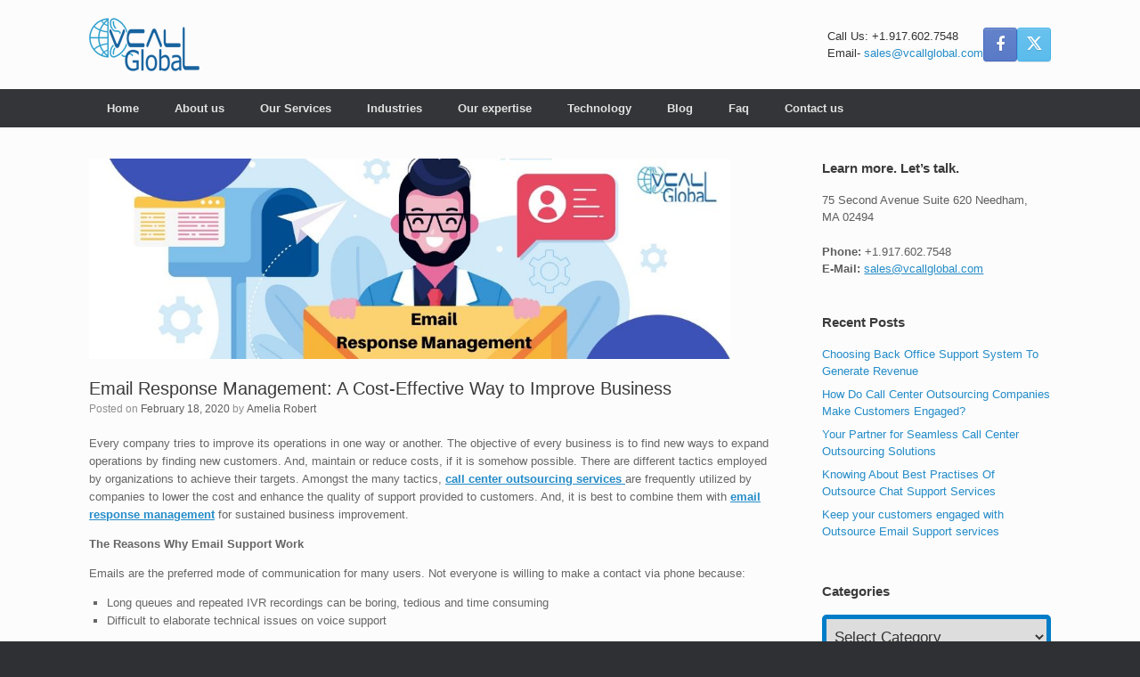

--- FILE ---
content_type: text/html; charset=UTF-8
request_url: https://www.vcallglobal.com/blog/2020/02/email-response-management-a-cost-effective-way-to-improve-business/
body_size: 16330
content:
<!DOCTYPE html>
<html lang="en-US">
<head>
	<meta charset="UTF-8" />
	<meta http-equiv="X-UA-Compatible" content="IE=10" />
	<link rel="profile" href="http://gmpg.org/xfn/11" />
	<link rel="pingback" href="https://www.vcallglobal.com/blog/xmlrpc.php" />
	<meta name='robots' content='index, follow, max-image-preview:large, max-snippet:-1, max-video-preview:-1' />

	<!-- This site is optimized with the Yoast SEO plugin v26.7 - https://yoast.com/wordpress/plugins/seo/ -->
	<title>Email response management | outsourcing Call center services usa</title>
	<meta name="description" content="An email response management system comes with auto responder capabilities that immediately send the response to customers’ queries." />
	<link rel="canonical" href="https://www.vcallglobal.com/blog/2020/02/email-response-management-a-cost-effective-way-to-improve-business/" />
	<meta property="og:locale" content="en_US" />
	<meta property="og:type" content="article" />
	<meta property="og:title" content="Email response management | outsourcing Call center services usa" />
	<meta property="og:description" content="An email response management system comes with auto responder capabilities that immediately send the response to customers’ queries." />
	<meta property="og:url" content="https://www.vcallglobal.com/blog/2020/02/email-response-management-a-cost-effective-way-to-improve-business/" />
	<meta property="article:published_time" content="2020-02-18T14:33:27+00:00" />
	<meta property="article:modified_time" content="2021-02-26T11:49:32+00:00" />
	<meta property="og:image" content="https://www.vcallglobal.com/blog/wp-content/uploads/2014/05/logo.png" />
	<meta property="og:image:width" content="124" />
	<meta property="og:image:height" content="60" />
	<meta property="og:image:type" content="image/png" />
	<meta name="author" content="Amelia Robert" />
	<meta name="twitter:card" content="summary_large_image" />
	<meta name="twitter:title" content="Email response management | outsourcing Call center services usa" />
	<meta name="twitter:description" content="An email response management system comes with auto responder capabilities that immediately send the response to customers’ queries." />
	<meta name="twitter:image" content="https://www.vcallglobal.com/blog/wp-content/uploads/2014/05/logo.png" />
	<meta name="twitter:label1" content="Written by" />
	<meta name="twitter:data1" content="Amelia Robert" />
	<meta name="twitter:label2" content="Est. reading time" />
	<meta name="twitter:data2" content="3 minutes" />
	<script type="application/ld+json" class="yoast-schema-graph">{"@context":"https://schema.org","@graph":[{"@type":"Article","@id":"https://www.vcallglobal.com/blog/2020/02/email-response-management-a-cost-effective-way-to-improve-business/#article","isPartOf":{"@id":"https://www.vcallglobal.com/blog/2020/02/email-response-management-a-cost-effective-way-to-improve-business/"},"author":{"name":"Amelia Robert","@id":"https://www.vcallglobal.com/blog/#/schema/person/115e401e75189ba325b94245184f385e"},"headline":"Email Response Management: A Cost-Effective Way to Improve Business","datePublished":"2020-02-18T14:33:27+00:00","dateModified":"2021-02-26T11:49:32+00:00","mainEntityOfPage":{"@id":"https://www.vcallglobal.com/blog/2020/02/email-response-management-a-cost-effective-way-to-improve-business/"},"wordCount":567,"publisher":{"@id":"https://www.vcallglobal.com/blog/#organization"},"image":{"@id":"https://www.vcallglobal.com/blog/2020/02/email-response-management-a-cost-effective-way-to-improve-business/#primaryimage"},"thumbnailUrl":"https://www.vcallglobal.com/blog/wp-content/uploads/2020/02/Email-response-management.jpg","keywords":["Call Center Outsourcing Services","email response management"],"articleSection":["Email Support"],"inLanguage":"en-US"},{"@type":"WebPage","@id":"https://www.vcallglobal.com/blog/2020/02/email-response-management-a-cost-effective-way-to-improve-business/","url":"https://www.vcallglobal.com/blog/2020/02/email-response-management-a-cost-effective-way-to-improve-business/","name":"Email response management | outsourcing Call center services usa","isPartOf":{"@id":"https://www.vcallglobal.com/blog/#website"},"primaryImageOfPage":{"@id":"https://www.vcallglobal.com/blog/2020/02/email-response-management-a-cost-effective-way-to-improve-business/#primaryimage"},"image":{"@id":"https://www.vcallglobal.com/blog/2020/02/email-response-management-a-cost-effective-way-to-improve-business/#primaryimage"},"thumbnailUrl":"https://www.vcallglobal.com/blog/wp-content/uploads/2020/02/Email-response-management.jpg","datePublished":"2020-02-18T14:33:27+00:00","dateModified":"2021-02-26T11:49:32+00:00","description":"An email response management system comes with auto responder capabilities that immediately send the response to customers’ queries.","breadcrumb":{"@id":"https://www.vcallglobal.com/blog/2020/02/email-response-management-a-cost-effective-way-to-improve-business/#breadcrumb"},"inLanguage":"en-US","potentialAction":[{"@type":"ReadAction","target":["https://www.vcallglobal.com/blog/2020/02/email-response-management-a-cost-effective-way-to-improve-business/"]}]},{"@type":"ImageObject","inLanguage":"en-US","@id":"https://www.vcallglobal.com/blog/2020/02/email-response-management-a-cost-effective-way-to-improve-business/#primaryimage","url":"https://www.vcallglobal.com/blog/wp-content/uploads/2020/02/Email-response-management.jpg","contentUrl":"https://www.vcallglobal.com/blog/wp-content/uploads/2020/02/Email-response-management.jpg","width":960,"height":300,"caption":"Email response management"},{"@type":"BreadcrumbList","@id":"https://www.vcallglobal.com/blog/2020/02/email-response-management-a-cost-effective-way-to-improve-business/#breadcrumb","itemListElement":[{"@type":"ListItem","position":1,"name":"Home","item":"https://www.vcallglobal.com/blog/"},{"@type":"ListItem","position":2,"name":"Email Response Management: A Cost-Effective Way to Improve Business"}]},{"@type":"WebSite","@id":"https://www.vcallglobal.com/blog/#website","url":"https://www.vcallglobal.com/blog/","name":"","description":"vcallglobal blog","publisher":{"@id":"https://www.vcallglobal.com/blog/#organization"},"potentialAction":[{"@type":"SearchAction","target":{"@type":"EntryPoint","urlTemplate":"https://www.vcallglobal.com/blog/?s={search_term_string}"},"query-input":{"@type":"PropertyValueSpecification","valueRequired":true,"valueName":"search_term_string"}}],"inLanguage":"en-US"},{"@type":"Organization","@id":"https://www.vcallglobal.com/blog/#organization","name":"Vcall Global","url":"https://www.vcallglobal.com/blog/","logo":{"@type":"ImageObject","inLanguage":"en-US","@id":"https://www.vcallglobal.com/blog/#/schema/logo/image/","url":"https://www.vcallglobal.com/blog/wp-content/uploads/2014/05/logo.png","contentUrl":"https://www.vcallglobal.com/blog/wp-content/uploads/2014/05/logo.png","width":124,"height":60,"caption":"Vcall Global"},"image":{"@id":"https://www.vcallglobal.com/blog/#/schema/logo/image/"}},{"@type":"Person","@id":"https://www.vcallglobal.com/blog/#/schema/person/115e401e75189ba325b94245184f385e","name":"Amelia Robert","image":{"@type":"ImageObject","inLanguage":"en-US","@id":"https://www.vcallglobal.com/blog/#/schema/person/image/","url":"https://secure.gravatar.com/avatar/5c4b5fba2a2f38b14f4c6ea026878d8b5ca88b1e453bc129b654d6283028b618?s=96&d=mm&r=g","contentUrl":"https://secure.gravatar.com/avatar/5c4b5fba2a2f38b14f4c6ea026878d8b5ca88b1e453bc129b654d6283028b618?s=96&d=mm&r=g","caption":"Amelia Robert"},"description":"Amelia Robert is a customer service manager associated with Vcall Global. The organization she works for offers variety of services including call center solutions, telecom billing solutions, software development services and IVR services. Her association with the contact center industry began five years back when she started working as an agent with a customer service company. Her writings bring out the insight that she has been able to develop because of her experience and understanding.","url":"https://www.vcallglobal.com/blog/author/admin/"}]}</script>
	<!-- / Yoast SEO plugin. -->


<link rel="alternate" type="application/rss+xml" title=" &raquo; Feed" href="https://www.vcallglobal.com/blog/feed/" />
<link rel="alternate" type="application/rss+xml" title=" &raquo; Comments Feed" href="https://www.vcallglobal.com/blog/comments/feed/" />
<link rel="alternate" type="application/rss+xml" title=" &raquo; Email Response Management: A Cost-Effective Way to Improve Business Comments Feed" href="https://www.vcallglobal.com/blog/2020/02/email-response-management-a-cost-effective-way-to-improve-business/feed/" />
<link rel="alternate" title="oEmbed (JSON)" type="application/json+oembed" href="https://www.vcallglobal.com/blog/wp-json/oembed/1.0/embed?url=https%3A%2F%2Fwww.vcallglobal.com%2Fblog%2F2020%2F02%2Femail-response-management-a-cost-effective-way-to-improve-business%2F" />
<link rel="alternate" title="oEmbed (XML)" type="text/xml+oembed" href="https://www.vcallglobal.com/blog/wp-json/oembed/1.0/embed?url=https%3A%2F%2Fwww.vcallglobal.com%2Fblog%2F2020%2F02%2Femail-response-management-a-cost-effective-way-to-improve-business%2F&#038;format=xml" />
<style id='wp-img-auto-sizes-contain-inline-css' type='text/css'>
img:is([sizes=auto i],[sizes^="auto," i]){contain-intrinsic-size:3000px 1500px}
/*# sourceURL=wp-img-auto-sizes-contain-inline-css */
</style>
<style id='wp-emoji-styles-inline-css' type='text/css'>

	img.wp-smiley, img.emoji {
		display: inline !important;
		border: none !important;
		box-shadow: none !important;
		height: 1em !important;
		width: 1em !important;
		margin: 0 0.07em !important;
		vertical-align: -0.1em !important;
		background: none !important;
		padding: 0 !important;
	}
/*# sourceURL=wp-emoji-styles-inline-css */
</style>
<style id='wp-block-library-inline-css' type='text/css'>
:root{--wp-block-synced-color:#7a00df;--wp-block-synced-color--rgb:122,0,223;--wp-bound-block-color:var(--wp-block-synced-color);--wp-editor-canvas-background:#ddd;--wp-admin-theme-color:#007cba;--wp-admin-theme-color--rgb:0,124,186;--wp-admin-theme-color-darker-10:#006ba1;--wp-admin-theme-color-darker-10--rgb:0,107,160.5;--wp-admin-theme-color-darker-20:#005a87;--wp-admin-theme-color-darker-20--rgb:0,90,135;--wp-admin-border-width-focus:2px}@media (min-resolution:192dpi){:root{--wp-admin-border-width-focus:1.5px}}.wp-element-button{cursor:pointer}:root .has-very-light-gray-background-color{background-color:#eee}:root .has-very-dark-gray-background-color{background-color:#313131}:root .has-very-light-gray-color{color:#eee}:root .has-very-dark-gray-color{color:#313131}:root .has-vivid-green-cyan-to-vivid-cyan-blue-gradient-background{background:linear-gradient(135deg,#00d084,#0693e3)}:root .has-purple-crush-gradient-background{background:linear-gradient(135deg,#34e2e4,#4721fb 50%,#ab1dfe)}:root .has-hazy-dawn-gradient-background{background:linear-gradient(135deg,#faaca8,#dad0ec)}:root .has-subdued-olive-gradient-background{background:linear-gradient(135deg,#fafae1,#67a671)}:root .has-atomic-cream-gradient-background{background:linear-gradient(135deg,#fdd79a,#004a59)}:root .has-nightshade-gradient-background{background:linear-gradient(135deg,#330968,#31cdcf)}:root .has-midnight-gradient-background{background:linear-gradient(135deg,#020381,#2874fc)}:root{--wp--preset--font-size--normal:16px;--wp--preset--font-size--huge:42px}.has-regular-font-size{font-size:1em}.has-larger-font-size{font-size:2.625em}.has-normal-font-size{font-size:var(--wp--preset--font-size--normal)}.has-huge-font-size{font-size:var(--wp--preset--font-size--huge)}.has-text-align-center{text-align:center}.has-text-align-left{text-align:left}.has-text-align-right{text-align:right}.has-fit-text{white-space:nowrap!important}#end-resizable-editor-section{display:none}.aligncenter{clear:both}.items-justified-left{justify-content:flex-start}.items-justified-center{justify-content:center}.items-justified-right{justify-content:flex-end}.items-justified-space-between{justify-content:space-between}.screen-reader-text{border:0;clip-path:inset(50%);height:1px;margin:-1px;overflow:hidden;padding:0;position:absolute;width:1px;word-wrap:normal!important}.screen-reader-text:focus{background-color:#ddd;clip-path:none;color:#444;display:block;font-size:1em;height:auto;left:5px;line-height:normal;padding:15px 23px 14px;text-decoration:none;top:5px;width:auto;z-index:100000}html :where(.has-border-color){border-style:solid}html :where([style*=border-top-color]){border-top-style:solid}html :where([style*=border-right-color]){border-right-style:solid}html :where([style*=border-bottom-color]){border-bottom-style:solid}html :where([style*=border-left-color]){border-left-style:solid}html :where([style*=border-width]){border-style:solid}html :where([style*=border-top-width]){border-top-style:solid}html :where([style*=border-right-width]){border-right-style:solid}html :where([style*=border-bottom-width]){border-bottom-style:solid}html :where([style*=border-left-width]){border-left-style:solid}html :where(img[class*=wp-image-]){height:auto;max-width:100%}:where(figure){margin:0 0 1em}html :where(.is-position-sticky){--wp-admin--admin-bar--position-offset:var(--wp-admin--admin-bar--height,0px)}@media screen and (max-width:600px){html :where(.is-position-sticky){--wp-admin--admin-bar--position-offset:0px}}

/*# sourceURL=wp-block-library-inline-css */
</style><style id='wp-block-list-inline-css' type='text/css'>
ol,ul{box-sizing:border-box}:root :where(.wp-block-list.has-background){padding:1.25em 2.375em}
/*# sourceURL=https://www.vcallglobal.com/blog/wp-includes/blocks/list/style.min.css */
</style>
<style id='wp-block-paragraph-inline-css' type='text/css'>
.is-small-text{font-size:.875em}.is-regular-text{font-size:1em}.is-large-text{font-size:2.25em}.is-larger-text{font-size:3em}.has-drop-cap:not(:focus):first-letter{float:left;font-size:8.4em;font-style:normal;font-weight:100;line-height:.68;margin:.05em .1em 0 0;text-transform:uppercase}body.rtl .has-drop-cap:not(:focus):first-letter{float:none;margin-left:.1em}p.has-drop-cap.has-background{overflow:hidden}:root :where(p.has-background){padding:1.25em 2.375em}:where(p.has-text-color:not(.has-link-color)) a{color:inherit}p.has-text-align-left[style*="writing-mode:vertical-lr"],p.has-text-align-right[style*="writing-mode:vertical-rl"]{rotate:180deg}
/*# sourceURL=https://www.vcallglobal.com/blog/wp-includes/blocks/paragraph/style.min.css */
</style>
<style id='global-styles-inline-css' type='text/css'>
:root{--wp--preset--aspect-ratio--square: 1;--wp--preset--aspect-ratio--4-3: 4/3;--wp--preset--aspect-ratio--3-4: 3/4;--wp--preset--aspect-ratio--3-2: 3/2;--wp--preset--aspect-ratio--2-3: 2/3;--wp--preset--aspect-ratio--16-9: 16/9;--wp--preset--aspect-ratio--9-16: 9/16;--wp--preset--color--black: #000000;--wp--preset--color--cyan-bluish-gray: #abb8c3;--wp--preset--color--white: #ffffff;--wp--preset--color--pale-pink: #f78da7;--wp--preset--color--vivid-red: #cf2e2e;--wp--preset--color--luminous-vivid-orange: #ff6900;--wp--preset--color--luminous-vivid-amber: #fcb900;--wp--preset--color--light-green-cyan: #7bdcb5;--wp--preset--color--vivid-green-cyan: #00d084;--wp--preset--color--pale-cyan-blue: #8ed1fc;--wp--preset--color--vivid-cyan-blue: #0693e3;--wp--preset--color--vivid-purple: #9b51e0;--wp--preset--gradient--vivid-cyan-blue-to-vivid-purple: linear-gradient(135deg,rgb(6,147,227) 0%,rgb(155,81,224) 100%);--wp--preset--gradient--light-green-cyan-to-vivid-green-cyan: linear-gradient(135deg,rgb(122,220,180) 0%,rgb(0,208,130) 100%);--wp--preset--gradient--luminous-vivid-amber-to-luminous-vivid-orange: linear-gradient(135deg,rgb(252,185,0) 0%,rgb(255,105,0) 100%);--wp--preset--gradient--luminous-vivid-orange-to-vivid-red: linear-gradient(135deg,rgb(255,105,0) 0%,rgb(207,46,46) 100%);--wp--preset--gradient--very-light-gray-to-cyan-bluish-gray: linear-gradient(135deg,rgb(238,238,238) 0%,rgb(169,184,195) 100%);--wp--preset--gradient--cool-to-warm-spectrum: linear-gradient(135deg,rgb(74,234,220) 0%,rgb(151,120,209) 20%,rgb(207,42,186) 40%,rgb(238,44,130) 60%,rgb(251,105,98) 80%,rgb(254,248,76) 100%);--wp--preset--gradient--blush-light-purple: linear-gradient(135deg,rgb(255,206,236) 0%,rgb(152,150,240) 100%);--wp--preset--gradient--blush-bordeaux: linear-gradient(135deg,rgb(254,205,165) 0%,rgb(254,45,45) 50%,rgb(107,0,62) 100%);--wp--preset--gradient--luminous-dusk: linear-gradient(135deg,rgb(255,203,112) 0%,rgb(199,81,192) 50%,rgb(65,88,208) 100%);--wp--preset--gradient--pale-ocean: linear-gradient(135deg,rgb(255,245,203) 0%,rgb(182,227,212) 50%,rgb(51,167,181) 100%);--wp--preset--gradient--electric-grass: linear-gradient(135deg,rgb(202,248,128) 0%,rgb(113,206,126) 100%);--wp--preset--gradient--midnight: linear-gradient(135deg,rgb(2,3,129) 0%,rgb(40,116,252) 100%);--wp--preset--font-size--small: 13px;--wp--preset--font-size--medium: 20px;--wp--preset--font-size--large: 36px;--wp--preset--font-size--x-large: 42px;--wp--preset--spacing--20: 0.44rem;--wp--preset--spacing--30: 0.67rem;--wp--preset--spacing--40: 1rem;--wp--preset--spacing--50: 1.5rem;--wp--preset--spacing--60: 2.25rem;--wp--preset--spacing--70: 3.38rem;--wp--preset--spacing--80: 5.06rem;--wp--preset--shadow--natural: 6px 6px 9px rgba(0, 0, 0, 0.2);--wp--preset--shadow--deep: 12px 12px 50px rgba(0, 0, 0, 0.4);--wp--preset--shadow--sharp: 6px 6px 0px rgba(0, 0, 0, 0.2);--wp--preset--shadow--outlined: 6px 6px 0px -3px rgb(255, 255, 255), 6px 6px rgb(0, 0, 0);--wp--preset--shadow--crisp: 6px 6px 0px rgb(0, 0, 0);}:where(.is-layout-flex){gap: 0.5em;}:where(.is-layout-grid){gap: 0.5em;}body .is-layout-flex{display: flex;}.is-layout-flex{flex-wrap: wrap;align-items: center;}.is-layout-flex > :is(*, div){margin: 0;}body .is-layout-grid{display: grid;}.is-layout-grid > :is(*, div){margin: 0;}:where(.wp-block-columns.is-layout-flex){gap: 2em;}:where(.wp-block-columns.is-layout-grid){gap: 2em;}:where(.wp-block-post-template.is-layout-flex){gap: 1.25em;}:where(.wp-block-post-template.is-layout-grid){gap: 1.25em;}.has-black-color{color: var(--wp--preset--color--black) !important;}.has-cyan-bluish-gray-color{color: var(--wp--preset--color--cyan-bluish-gray) !important;}.has-white-color{color: var(--wp--preset--color--white) !important;}.has-pale-pink-color{color: var(--wp--preset--color--pale-pink) !important;}.has-vivid-red-color{color: var(--wp--preset--color--vivid-red) !important;}.has-luminous-vivid-orange-color{color: var(--wp--preset--color--luminous-vivid-orange) !important;}.has-luminous-vivid-amber-color{color: var(--wp--preset--color--luminous-vivid-amber) !important;}.has-light-green-cyan-color{color: var(--wp--preset--color--light-green-cyan) !important;}.has-vivid-green-cyan-color{color: var(--wp--preset--color--vivid-green-cyan) !important;}.has-pale-cyan-blue-color{color: var(--wp--preset--color--pale-cyan-blue) !important;}.has-vivid-cyan-blue-color{color: var(--wp--preset--color--vivid-cyan-blue) !important;}.has-vivid-purple-color{color: var(--wp--preset--color--vivid-purple) !important;}.has-black-background-color{background-color: var(--wp--preset--color--black) !important;}.has-cyan-bluish-gray-background-color{background-color: var(--wp--preset--color--cyan-bluish-gray) !important;}.has-white-background-color{background-color: var(--wp--preset--color--white) !important;}.has-pale-pink-background-color{background-color: var(--wp--preset--color--pale-pink) !important;}.has-vivid-red-background-color{background-color: var(--wp--preset--color--vivid-red) !important;}.has-luminous-vivid-orange-background-color{background-color: var(--wp--preset--color--luminous-vivid-orange) !important;}.has-luminous-vivid-amber-background-color{background-color: var(--wp--preset--color--luminous-vivid-amber) !important;}.has-light-green-cyan-background-color{background-color: var(--wp--preset--color--light-green-cyan) !important;}.has-vivid-green-cyan-background-color{background-color: var(--wp--preset--color--vivid-green-cyan) !important;}.has-pale-cyan-blue-background-color{background-color: var(--wp--preset--color--pale-cyan-blue) !important;}.has-vivid-cyan-blue-background-color{background-color: var(--wp--preset--color--vivid-cyan-blue) !important;}.has-vivid-purple-background-color{background-color: var(--wp--preset--color--vivid-purple) !important;}.has-black-border-color{border-color: var(--wp--preset--color--black) !important;}.has-cyan-bluish-gray-border-color{border-color: var(--wp--preset--color--cyan-bluish-gray) !important;}.has-white-border-color{border-color: var(--wp--preset--color--white) !important;}.has-pale-pink-border-color{border-color: var(--wp--preset--color--pale-pink) !important;}.has-vivid-red-border-color{border-color: var(--wp--preset--color--vivid-red) !important;}.has-luminous-vivid-orange-border-color{border-color: var(--wp--preset--color--luminous-vivid-orange) !important;}.has-luminous-vivid-amber-border-color{border-color: var(--wp--preset--color--luminous-vivid-amber) !important;}.has-light-green-cyan-border-color{border-color: var(--wp--preset--color--light-green-cyan) !important;}.has-vivid-green-cyan-border-color{border-color: var(--wp--preset--color--vivid-green-cyan) !important;}.has-pale-cyan-blue-border-color{border-color: var(--wp--preset--color--pale-cyan-blue) !important;}.has-vivid-cyan-blue-border-color{border-color: var(--wp--preset--color--vivid-cyan-blue) !important;}.has-vivid-purple-border-color{border-color: var(--wp--preset--color--vivid-purple) !important;}.has-vivid-cyan-blue-to-vivid-purple-gradient-background{background: var(--wp--preset--gradient--vivid-cyan-blue-to-vivid-purple) !important;}.has-light-green-cyan-to-vivid-green-cyan-gradient-background{background: var(--wp--preset--gradient--light-green-cyan-to-vivid-green-cyan) !important;}.has-luminous-vivid-amber-to-luminous-vivid-orange-gradient-background{background: var(--wp--preset--gradient--luminous-vivid-amber-to-luminous-vivid-orange) !important;}.has-luminous-vivid-orange-to-vivid-red-gradient-background{background: var(--wp--preset--gradient--luminous-vivid-orange-to-vivid-red) !important;}.has-very-light-gray-to-cyan-bluish-gray-gradient-background{background: var(--wp--preset--gradient--very-light-gray-to-cyan-bluish-gray) !important;}.has-cool-to-warm-spectrum-gradient-background{background: var(--wp--preset--gradient--cool-to-warm-spectrum) !important;}.has-blush-light-purple-gradient-background{background: var(--wp--preset--gradient--blush-light-purple) !important;}.has-blush-bordeaux-gradient-background{background: var(--wp--preset--gradient--blush-bordeaux) !important;}.has-luminous-dusk-gradient-background{background: var(--wp--preset--gradient--luminous-dusk) !important;}.has-pale-ocean-gradient-background{background: var(--wp--preset--gradient--pale-ocean) !important;}.has-electric-grass-gradient-background{background: var(--wp--preset--gradient--electric-grass) !important;}.has-midnight-gradient-background{background: var(--wp--preset--gradient--midnight) !important;}.has-small-font-size{font-size: var(--wp--preset--font-size--small) !important;}.has-medium-font-size{font-size: var(--wp--preset--font-size--medium) !important;}.has-large-font-size{font-size: var(--wp--preset--font-size--large) !important;}.has-x-large-font-size{font-size: var(--wp--preset--font-size--x-large) !important;}
/*# sourceURL=global-styles-inline-css */
</style>

<style id='classic-theme-styles-inline-css' type='text/css'>
/*! This file is auto-generated */
.wp-block-button__link{color:#fff;background-color:#32373c;border-radius:9999px;box-shadow:none;text-decoration:none;padding:calc(.667em + 2px) calc(1.333em + 2px);font-size:1.125em}.wp-block-file__button{background:#32373c;color:#fff;text-decoration:none}
/*# sourceURL=/wp-includes/css/classic-themes.min.css */
</style>
<link rel='stylesheet' id='vantage-style-css' href='https://www.vcallglobal.com/blog/wp-content/themes/vantage/style.css?ver=1.20.32' type='text/css' media='all' />
<link rel='stylesheet' id='font-awesome-css' href='https://www.vcallglobal.com/blog/wp-content/themes/vantage/fontawesome/css/font-awesome.css?ver=4.6.2' type='text/css' media='all' />
<link rel='stylesheet' id='siteorigin-mobilenav-css' href='https://www.vcallglobal.com/blog/wp-content/themes/vantage/inc/mobilenav/css/mobilenav.css?ver=1.20.32' type='text/css' media='all' />
<link rel='stylesheet' id='heateor_sss_frontend_css-css' href='https://www.vcallglobal.com/blog/wp-content/plugins/sassy-social-share/public/css/sassy-social-share-public.css?ver=3.3.79' type='text/css' media='all' />
<style id='heateor_sss_frontend_css-inline-css' type='text/css'>
.heateor_sss_button_instagram span.heateor_sss_svg,a.heateor_sss_instagram span.heateor_sss_svg{background:radial-gradient(circle at 30% 107%,#fdf497 0,#fdf497 5%,#fd5949 45%,#d6249f 60%,#285aeb 90%)}.heateor_sss_horizontal_sharing .heateor_sss_svg,.heateor_sss_standard_follow_icons_container .heateor_sss_svg{color:#fff;border-width:0px;border-style:solid;border-color:transparent}.heateor_sss_horizontal_sharing .heateorSssTCBackground{color:#666}.heateor_sss_horizontal_sharing span.heateor_sss_svg:hover,.heateor_sss_standard_follow_icons_container span.heateor_sss_svg:hover{border-color:transparent;}.heateor_sss_vertical_sharing span.heateor_sss_svg,.heateor_sss_floating_follow_icons_container span.heateor_sss_svg{color:#fff;border-width:0px;border-style:solid;border-color:transparent;}.heateor_sss_vertical_sharing .heateorSssTCBackground{color:#666;}.heateor_sss_vertical_sharing span.heateor_sss_svg:hover,.heateor_sss_floating_follow_icons_container span.heateor_sss_svg:hover{border-color:transparent;}@media screen and (max-width:783px) {.heateor_sss_vertical_sharing{display:none!important}}
/*# sourceURL=heateor_sss_frontend_css-inline-css */
</style>
<script type="text/javascript" src="https://www.vcallglobal.com/blog/wp-includes/js/jquery/jquery.min.js?ver=3.7.1" id="jquery-core-js"></script>
<script type="text/javascript" src="https://www.vcallglobal.com/blog/wp-includes/js/jquery/jquery-migrate.min.js?ver=3.4.1" id="jquery-migrate-js"></script>
<script type="text/javascript" src="https://www.vcallglobal.com/blog/wp-content/themes/vantage/js/jquery.flexslider.min.js?ver=2.1" id="jquery-flexslider-js"></script>
<script type="text/javascript" src="https://www.vcallglobal.com/blog/wp-content/themes/vantage/js/jquery.touchSwipe.min.js?ver=1.6.6" id="jquery-touchswipe-js"></script>
<script type="text/javascript" id="vantage-main-js-extra">
/* <![CDATA[ */
var vantage = {"fitvids":"1"};
//# sourceURL=vantage-main-js-extra
/* ]]> */
</script>
<script type="text/javascript" src="https://www.vcallglobal.com/blog/wp-content/themes/vantage/js/jquery.theme-main.min.js?ver=1.20.32" id="vantage-main-js"></script>
<script type="text/javascript" src="https://www.vcallglobal.com/blog/wp-content/themes/vantage/js/jquery.fitvids.min.js?ver=1.0" id="jquery-fitvids-js"></script>
<script type="text/javascript" id="siteorigin-mobilenav-js-extra">
/* <![CDATA[ */
var mobileNav = {"search":"","text":{"navigate":"Menu","back":"Back","close":"Close"},"nextIconUrl":"https://www.vcallglobal.com/blog/wp-content/themes/vantage/inc/mobilenav/images/next.png","mobileMenuClose":"\u003Ci class=\"fa fa-times\"\u003E\u003C/i\u003E"};
//# sourceURL=siteorigin-mobilenav-js-extra
/* ]]> */
</script>
<script type="text/javascript" src="https://www.vcallglobal.com/blog/wp-content/themes/vantage/inc/mobilenav/js/mobilenav.min.js?ver=1.20.32" id="siteorigin-mobilenav-js"></script>
<link rel="https://api.w.org/" href="https://www.vcallglobal.com/blog/wp-json/" /><link rel="alternate" title="JSON" type="application/json" href="https://www.vcallglobal.com/blog/wp-json/wp/v2/posts/1348" /><link rel="EditURI" type="application/rsd+xml" title="RSD" href="https://www.vcallglobal.com/blog/xmlrpc.php?rsd" />
<meta name="generator" content="WordPress 6.9" />
<link rel='shortlink' href='https://www.vcallglobal.com/blog/?p=1348' />
<script type="text/javascript">var ajaxurl = "https://www.vcallglobal.com/blog/wp-admin/admin-ajax.php";</script><meta name="viewport" content="width=device-width, initial-scale=1" />			<style type="text/css">
				.so-mobilenav-mobile + * { display: none; }
				@media screen and (max-width: 480px) { .so-mobilenav-mobile + * { display: block; } .so-mobilenav-standard + * { display: none; } .site-navigation #search-icon { display: none; } .has-menu-search .main-navigation ul { margin-right: 0 !important; }
				
								}
			</style>
		<style type="text/css">.recentcomments a{display:inline !important;padding:0 !important;margin:0 !important;}</style>		<style type="text/css" media="screen">
			#footer-widgets .widget { width: 25%; }
			#masthead-widgets .widget { width: 100%; }
		</style>
		<style type="text/css" id="vantage-footer-widgets">#footer-widgets aside { width : 25%; }</style> <style type="text/css" id="customizer-css">#masthead.site-header .hgroup .site-title, #masthead.masthead-logo-in-menu .logo > .site-title { font-size: 36px } #masthead .hgroup { padding-top: 20px; padding-bottom: 20px } .main-navigation ul li a { padding-top: 15px; padding-bottom: 15px } .main-navigation ul li a, #masthead.masthead-logo-in-menu .logo { padding-left: 20px; padding-right: 20px } a.button, button, html input[type="button"], input[type="reset"], input[type="submit"], .post-navigation a, #image-navigation a, article.post .more-link, article.page .more-link, .paging-navigation a, .woocommerce #page-wrapper .button, .woocommerce a.button, .woocommerce .checkout-button, .woocommerce input.button, #infinite-handle span button { text-shadow: none } a.button, button, html input[type="button"], input[type="reset"], input[type="submit"], .post-navigation a, #image-navigation a, article.post .more-link, article.page .more-link, .paging-navigation a, .woocommerce #page-wrapper .button, .woocommerce a.button, .woocommerce .checkout-button, .woocommerce input.button, .woocommerce #respond input#submit.alt, .woocommerce a.button.alt, .woocommerce button.button.alt, .woocommerce input.button.alt, #infinite-handle span { -webkit-box-shadow: none; -moz-box-shadow: none; box-shadow: none } </style><link rel="icon" href="https://www.vcallglobal.com/blog/wp-content/uploads/2014/05/logo-60x60.png" sizes="32x32" />
<link rel="icon" href="https://www.vcallglobal.com/blog/wp-content/uploads/2014/05/logo.png" sizes="192x192" />
<link rel="apple-touch-icon" href="https://www.vcallglobal.com/blog/wp-content/uploads/2014/05/logo.png" />
<meta name="msapplication-TileImage" content="https://www.vcallglobal.com/blog/wp-content/uploads/2014/05/logo.png" />
		<style type="text/css" id="wp-custom-css">
			select#cat {
    line-height: 15px;
    padding: 10px 5px;
    border-radius: 5px;
    border: 5px solid #007dc8;
    font-size: 17px;
}		</style>
		<link rel='stylesheet' id='yarppRelatedCss-css' href='https://www.vcallglobal.com/blog/wp-content/plugins/yet-another-related-posts-plugin/style/related.css?ver=5.30.11' type='text/css' media='all' />
</head>

<body class="wp-singular post-template-default single single-post postid-1348 single-format-standard wp-custom-logo wp-theme-vantage responsive layout-full no-js has-sidebar page-layout-default mobilenav">


<div id="page-wrapper">

	<a class="skip-link screen-reader-text" href="#content">Skip to content</a>

	
	
		<header id="masthead" class="site-header" role="banner">

	<div class="hgroup full-container ">

		
			<div class="logo-wrapper">
				<a href="https://www.vcallglobal.com/blog/" title="" rel="home" class="logo">
					<img src="https://www.vcallglobal.com/blog/wp-content/uploads/2014/05/logo.png"  class="logo-height-constrain"  width="124"  height="60"  alt="vcall Global call center"  />				</a>
							</div>

			
				<div id="header-sidebar" >
					<aside id="text-11" class="widget widget_text">			<div class="textwidget"><p>Call Us: +1.917.602.7548<br />
Email- <a href="mailto:sales@vcallglobal.com">sales@vcallglobal.com</a></p>
</div>
		</aside><aside id="vantage-social-media-2" class="widget widget_vantage-social-media">				<a
					class="social-media-icon social-media-icon-facebook social-media-icon-size-medium"
					href="https://www.facebook.com/vcallglobal1"
					title=" Facebook"
									>
					<span class="fa fa-facebook"></span>				</a>
								<a
					class="social-media-icon social-media-icon-twitter social-media-icon-size-medium"
					href="http://www.twitter.com/Vcallglobal"
					title=" X (Twitter)"
									>
					<span class="fa fa-twitter"></span>				</a>
				</aside>				</div>

			
		
	</div><!-- .hgroup.full-container -->

	
<nav class="site-navigation main-navigation primary use-vantage-sticky-menu use-sticky-menu">

	<div class="full-container">
				
		<div class="main-navigation-container">
			<div id="so-mobilenav-standard-1" data-id="1" class="so-mobilenav-standard"></div><div class="menu-topmenu-container"><ul id="menu-topmenu" class="menu"><li id="menu-item-124" class="menu-item menu-item-type-custom menu-item-object-custom menu-item-124"><a href="https://www.vcallglobal.com/"><span class="icon"></span>Home</a></li>
<li id="menu-item-132" class="menu-item menu-item-type-custom menu-item-object-custom menu-item-has-children menu-item-132"><a href="https://www.vcallglobal.com/about-us.html"><span class="icon"></span>About us</a>
<ul class="sub-menu">
	<li id="menu-item-1728" class="menu-item menu-item-type-custom menu-item-object-custom menu-item-1728"><a href="https://www.vcallglobal.com/about-us.html"><span class="icon"></span>About Company</a></li>
	<li id="menu-item-1729" class="menu-item menu-item-type-custom menu-item-object-custom menu-item-1729"><a href="https://www.vcallglobal.com/culture.html"><span class="icon"></span>Culture and Activities</a></li>
	<li id="menu-item-1730" class="menu-item menu-item-type-custom menu-item-object-custom menu-item-1730"><a href="https://www.vcallglobal.com/our-goal-as-a-company.html"><span class="icon"></span>Our Goal as a Company</a></li>
	<li id="menu-item-1731" class="menu-item menu-item-type-custom menu-item-object-custom menu-item-1731"><a href="https://www.vcallglobal.com/why-choose-us.html"><span class="icon"></span>Why Choose Us?</a></li>
</ul>
</li>
<li id="menu-item-135" class="menu-item menu-item-type-custom menu-item-object-custom menu-item-has-children menu-item-135"><a href="#"><span class="icon"></span>Our Services</a>
<ul class="sub-menu">
	<li id="menu-item-136" class="menu-item menu-item-type-custom menu-item-object-custom menu-item-has-children menu-item-136"><a href="#"><span class="icon"></span>Call Center Services</a>
	<ul class="sub-menu">
		<li id="menu-item-137" class="menu-item menu-item-type-custom menu-item-object-custom menu-item-137"><a href="https://www.vcallglobal.com/inbound-services.html"><span class="icon"></span>Inbound Services</a></li>
		<li id="menu-item-138" class="menu-item menu-item-type-custom menu-item-object-custom menu-item-138"><a href="https://www.vcallglobal.com/chat-support.html"><span class="icon"></span>Chat Support</a></li>
		<li id="menu-item-139" class="menu-item menu-item-type-custom menu-item-object-custom menu-item-139"><a href="https://www.vcallglobal.com/email-support.html"><span class="icon"></span>Email Support</a></li>
		<li id="menu-item-152" class="menu-item menu-item-type-custom menu-item-object-custom menu-item-152"><a href="https://www.vcallglobal.com/technical-support.html"><span class="icon"></span>Technical Support</a></li>
		<li id="menu-item-140" class="menu-item menu-item-type-custom menu-item-object-custom menu-item-140"><a href="https://www.vcallglobal.com/customer-care-and-retention.html"><span class="icon"></span>Customer Care and Retention</a></li>
		<li id="menu-item-146" class="menu-item menu-item-type-custom menu-item-object-custom menu-item-146"><a href="https://www.vcallglobal.com/order-taking.html"><span class="icon"></span>Order Taking</a></li>
		<li id="menu-item-148" class="menu-item menu-item-type-custom menu-item-object-custom menu-item-148"><a href="https://www.vcallglobal.com/phone-answering-services.html"><span class="icon"></span>Phone Answering</a></li>
		<li id="menu-item-149" class="menu-item menu-item-type-custom menu-item-object-custom menu-item-149"><a href="https://www.vcallglobal.com/customer-care-services.html"><span class="icon"></span>Customer Care Services</a></li>
		<li id="menu-item-150" class="menu-item menu-item-type-custom menu-item-object-custom menu-item-150"><a href="https://www.vcallglobal.com/help-desk-support.html"><span class="icon"></span>Help Desk Support Services</a></li>
		<li id="menu-item-151" class="menu-item menu-item-type-custom menu-item-object-custom menu-item-151"><a href="https://www.vcallglobal.com/telemarketing-outbound-sales.html"><span class="icon"></span>Telemarketing Services</a></li>
	</ul>
</li>
	<li id="menu-item-141" class="menu-item menu-item-type-custom menu-item-object-custom menu-item-141"><a href="https://www.vcallglobal.com/interactive-voice-response.html"><span class="icon"></span>Interactive Voice Response</a></li>
	<li id="menu-item-133" class="menu-item menu-item-type-custom menu-item-object-custom menu-item-133"><a href="https://www.vcallglobal.com/call-center-outsourcing.html"><span class="icon"></span>Call Center Outsourcing</a></li>
	<li id="menu-item-142" class="menu-item menu-item-type-custom menu-item-object-custom menu-item-142"><a href="https://www.vcallglobal.com/billing-and-oss-solution.html"><span class="icon"></span>Billing and OSS Solution</a></li>
	<li id="menu-item-143" class="menu-item menu-item-type-custom menu-item-object-custom menu-item-143"><a href="https://www.vcallglobal.com/customer-relationship-management.html"><span class="icon"></span>Customer Relationship Management</a></li>
	<li id="menu-item-144" class="menu-item menu-item-type-custom menu-item-object-custom menu-item-144"><a href="https://www.vcallglobal.com/data-analytics-services.html"><span class="icon"></span>Data Analytics Consulting Services</a></li>
	<li id="menu-item-147" class="menu-item menu-item-type-custom menu-item-object-custom menu-item-147"><a href="https://www.vcallglobal.com/back-office-support.html"><span class="icon"></span>Back Office Support</a></li>
</ul>
</li>
<li id="menu-item-1066" class="menu-item menu-item-type-custom menu-item-object-custom menu-item-has-children menu-item-1066"><a href="#"><span class="icon"></span>Industries</a>
<ul class="sub-menu">
	<li id="menu-item-1732" class="menu-item menu-item-type-custom menu-item-object-custom menu-item-1732"><a href="https://www.vcallglobal.com/wireless-industry.html"><span class="icon"></span>Wireless</a></li>
	<li id="menu-item-1733" class="menu-item menu-item-type-custom menu-item-object-custom menu-item-1733"><a href="https://www.vcallglobal.com/healthcare-industry.html"><span class="icon"></span>Healthcare</a></li>
	<li id="menu-item-1734" class="menu-item menu-item-type-custom menu-item-object-custom menu-item-1734"><a href="https://www.vcallglobal.com/retail-industry.html"><span class="icon"></span>Retail</a></li>
	<li id="menu-item-1735" class="menu-item menu-item-type-custom menu-item-object-custom menu-item-1735"><a href="https://www.vcallglobal.com/travel-tourism-transportation.html"><span class="icon"></span>Tourism</a></li>
	<li id="menu-item-1736" class="menu-item menu-item-type-custom menu-item-object-custom menu-item-1736"><a href="https://www.vcallglobal.com/real-estate-industry.html"><span class="icon"></span>Real Estate</a></li>
	<li id="menu-item-1737" class="menu-item menu-item-type-custom menu-item-object-custom menu-item-1737"><a href="https://www.vcallglobal.com/information-technology.html"><span class="icon"></span>Information Technology</a></li>
</ul>
</li>
<li id="menu-item-1067" class="menu-item menu-item-type-custom menu-item-object-custom menu-item-has-children menu-item-1067"><a href="#"><span class="icon"></span>Our expertise</a>
<ul class="sub-menu">
	<li id="menu-item-1738" class="menu-item menu-item-type-custom menu-item-object-custom menu-item-1738"><a href="https://www.vcallglobal.com/employees.html"><span class="icon"></span>Employees</a></li>
	<li id="menu-item-1739" class="menu-item menu-item-type-custom menu-item-object-custom menu-item-1739"><a href="https://www.vcallglobal.com/multilingual-support.html"><span class="icon"></span>Multilingual Support</a></li>
	<li id="menu-item-1740" class="menu-item menu-item-type-custom menu-item-object-custom menu-item-1740"><a href="https://www.vcallglobal.com/training.html"><span class="icon"></span>Training</a></li>
</ul>
</li>
<li id="menu-item-1068" class="menu-item menu-item-type-custom menu-item-object-custom menu-item-has-children menu-item-1068"><a href="https://www.vcallglobal.com/technology.html"><span class="icon"></span>Technology</a>
<ul class="sub-menu">
	<li id="menu-item-1741" class="menu-item menu-item-type-custom menu-item-object-custom menu-item-1741"><a href="https://www.vcallglobal.com/data-and-reporting.html"><span class="icon"></span>Data and Reporting</a></li>
	<li id="menu-item-1742" class="menu-item menu-item-type-custom menu-item-object-custom menu-item-1742"><a href="https://www.vcallglobal.com/infrastructure.html"><span class="icon"></span>Infrastructure</a></li>
	<li id="menu-item-1743" class="menu-item menu-item-type-custom menu-item-object-custom menu-item-1743"><a href="https://www.vcallglobal.com/software.html"><span class="icon"></span>Software</a></li>
</ul>
</li>
<li id="menu-item-145" class="menu-item menu-item-type-custom menu-item-object-custom menu-item-home menu-item-145"><a href="https://www.vcallglobal.com/blog/"><span class="icon"></span>Blog</a></li>
<li id="menu-item-1069" class="menu-item menu-item-type-custom menu-item-object-custom menu-item-1069"><a href="https://www.vcallglobal.com/faqs.html"><span class="icon"></span>Faq</a></li>
<li id="menu-item-134" class="menu-item menu-item-type-custom menu-item-object-custom menu-item-134"><a href="https://www.vcallglobal.com/contact-us.html"><span class="icon"></span>Contact us</a></li>
</ul></div><div id="so-mobilenav-mobile-1" data-id="1" class="so-mobilenav-mobile"></div><div class="menu-mobilenav-container"><ul id="mobile-nav-item-wrap-1" class="menu"><li><a href="#" class="mobilenav-main-link" data-id="1"><span class="mobile-nav-icon"></span><span class="mobilenav-main-link-text">Menu</span></a></li></ul></div>		</div>

					</div>
</nav><!-- .site-navigation .main-navigation -->

</header><!-- #masthead .site-header -->

	
	
	
	
	<div id="main" class="site-main">
		<div class="full-container">
			
<div id="primary" class="content-area">
	<div id="content" class="site-content" role="main">

		
		
<article id="post-1348" class="post post-1348 type-post status-publish format-standard has-post-thumbnail hentry category-email-support tag-call-center-outsourcing-services tag-email-response-management">

	<div class="entry-main">

		
					<header class="entry-header">

									<div class="entry-thumbnail"><img width="720" height="225" src="https://www.vcallglobal.com/blog/wp-content/uploads/2020/02/Email-response-management.jpg" class="attachment-post-thumbnail size-post-thumbnail wp-post-image" alt="Email response management" decoding="async" fetchpriority="high" /></div>
				
									<h1 class="entry-title">Email Response Management: A Cost-Effective Way to Improve Business</h1>
				
									<div class="entry-meta">
						Posted on <a href="https://www.vcallglobal.com/blog/2020/02/email-response-management-a-cost-effective-way-to-improve-business/" title="2:33 pm" rel="bookmark"><time class="entry-date" datetime="2020-02-18T14:33:27+00:00">February 18, 2020</time></a><time class="updated" datetime="2021-02-26T11:49:32+00:00">February 26, 2021</time> <span class="byline"> by <span class="author vcard"><a class="url fn n" href="https://www.vcallglobal.com/blog/author/admin/" title="View all posts by Amelia Robert" rel="author">Amelia Robert</a></span></span> 					</div><!-- .entry-meta -->
				
			</header><!-- .entry-header -->
		
		<div class="entry-content">
			
<p>Every company tries to improve its operations in one way or another. The objective of every business is to find new ways to expand operations by finding new customers. And, maintain or reduce costs, if it is somehow possible. There are different tactics employed by organizations to achieve their targets. Amongst the many tactics, <strong><a href="https://www.vcallglobal.com/call-center-outsourcing.html">call center outsourcing services </a></strong>are frequently utilized by companies to lower the cost and enhance the quality of support provided to customers. And, it is best to combine them with <strong><a href="https://www.vcallglobal.com/blog/2018/12/which-is-better-chat-support-or-email-support/">email response management</a></strong> for sustained business improvement. </p>



<span id="more-1348"></span>



<p><strong>The Reasons Why Email Support Work</strong></p>



<p>Emails are
the preferred mode of communication for many users. Not everyone is willing to make
a contact via phone because:</p>



<ul class="wp-block-list"><li>Long queues and repeated IVR recordings can be boring, tedious and
time consuming</li><li>Difficult to elaborate technical issues on voice support</li></ul>



<p>And,
companies also need email support because:</p>



<ul class="wp-block-list"><li>Better alternative for communicating information in case of high-stake situations like RMA, customer complaints etc.</li><li>Reduces the extra pressure on voice-based call center services</li></ul>



<p><strong>How Email Response Management Can Be the Difference Maker?</strong></p>



<p>Sending emails manually can be a painstaking process. It is impossible to bring in a high level of governance without a stipulated <strong><a href="https://www.vcallglobal.com/blog/2018/12/facts-to-know-before-choosing-a-call-center-outsourcing-company/">email response management</a></strong> system. Have a look at some advantages of such a system and how it can be the difference maker:</p>



<p><strong>Auto responder for ensuring response to each and every customer</strong></p>



<p>One thing
that customers do not like more than anything is no response to their query at
all. An <strong>email response management</strong>
system comes with auto responder capabilities that immediately send the
response to customers’ queries. A default response like “we have received your
request and we will get back to you”, works a lot better than no response at
all.</p>



<p><strong>Easy to identify trends and address different scenarios</strong></p>



<p>An <strong><a href="https://www.vcallglobal.com/blog/2019/04/why-you-simply-cannot-afford-to-ignore-email-support-services/">email response management</a> </strong>system becomes the entry point for all customer contacts. So, when you implement a response management system with in-built analytics and reporting, you are able to make sense of all the data coming in. An AI-enabled system can help you formulate new business strategies and implement them for business gains. You can also understand various customer trends, their behavior patterns and discover relevant customer data through reporting. </p>



<p><strong>Canned responses for faster query resolution</strong></p>



<p>In every process, there are certain customer queries that are repeated over time. An <strong><a href="https://www.vcallglobal.com/email-support.html">email response management</a> </strong>system allows you to store various canned responses that can be used by agents for quick query resolution. It allows you to reduce the queued queries and improve the overall process.</p>



<p><strong>Easy to brand your product/service</strong></p>



<p>A
cutting-edge <strong>email response management</strong>
system provides you the ability to brand emails. You can easily insert your
tagline, logo, address and phone number into the emails. </p>



<p><strong>Convenient to send a quote</strong></p>



<p>You can
create a ‘ask for a quote’ page on your website and ask customers to fill in
their requirements. The<strong> email response
management</strong> system can be integrated with the webpage in such a way that it
shoots emails in response to the customer information. So, you are able to
potentially turn every customer visit on your website into a sale.</p>



<p>At Vcare, we
offer <strong>call center outsourcing services</strong>
that cover various niches. We also provide you cutting-edge chat support and
email support services that come with a well-equipped <strong>email response management</strong> system.</p>
<div class='heateorSssClear'></div><div  class='heateor_sss_sharing_container heateor_sss_horizontal_sharing' data-heateor-sss-href='https://www.vcallglobal.com/blog/2020/02/email-response-management-a-cost-effective-way-to-improve-business/'><div class='heateor_sss_sharing_title' style="font-weight:bold" >Share With Us</div><div class="heateor_sss_sharing_ul"><a aria-label="Facebook Share" style="padding:7.35px 0 !important" class="heateor_sss_facebook_share"><div class="fb-share-button" data-href="https://www.vcallglobal.com/blog/2020/02/email-response-management-a-cost-effective-way-to-improve-business/" data-layout="button"></div></a><a aria-label="Tweet" style="padding:7.35px 0!important" class="heateor_sss_twitter_tweet" data-heateor-sss-href="https://www.vcallglobal.com/blog/2020/02/email-response-management-a-cost-effective-way-to-improve-business/"><a href="https://twitter.com/share" class="twitter-share-button" data-url="https://www.vcallglobal.com/blog/2020/02/email-response-management-a-cost-effective-way-to-improve-business/" data-counturl="https://www.vcallglobal.com/blog/2020/02/email-response-management-a-cost-effective-way-to-improve-business/" data-text="Email+response+management+%7C+outsourcing+Call+center+services+usa" data-via="" data-lang="en_US">Tweet</a><script>!function(d,s,id) {var js,fjs=d.getElementsByTagName(s)[0],p=/^http:/.test(d.location)?"http":"https";if ( !d.getElementById(id) ) {js=d.createElement(s);js.id=id;js.src=p+"://platform.twitter.com/widgets.js";fjs.parentNode.insertBefore(js,fjs);}}(document, "script", "twitter-wjs");</script></a><a aria-label="Linkedin Share" style="padding:7.35px 0!important;margin-top:-2px!important;" class="heateor_sss_linkedin_share"><script src="//platform.linkedin.com/in.js" type="text/javascript">lang: en_US</script><script type="IN/Share" data-url="https://www.vcallglobal.com/blog/2020/02/email-response-management-a-cost-effective-way-to-improve-business/" data-counter="right"></script></a></div><div class="heateorSssClear"></div></div><div class='heateorSssClear'></div><div class='yarpp yarpp-related yarpp-related-website yarpp-template-list'>
<!-- YARPP List -->
<h3>Related posts:</h3><ol>
<li><a href="https://www.vcallglobal.com/blog/2019/02/get-your-hands-on-email-response-management-software-with-call-center-outsourcing/" rel="bookmark" title="Get Your Hands on Email Response Management Software with Call Center Outsourcing">Get Your Hands on Email Response Management Software with Call Center Outsourcing</a></li>
<li><a href="https://www.vcallglobal.com/blog/2019/04/employ-email-response-management-for-an-immaculate-customer-service-experience/" rel="bookmark" title="Employ Email Response Management for an Immaculate Customer Service Experience">Employ Email Response Management for an Immaculate Customer Service Experience</a></li>
<li><a href="https://www.vcallglobal.com/blog/2020/02/outsource-email-support-services-to-gain-an-instant-edge-over-competition/" rel="bookmark" title="Outsource Email Support Services to Gain an Instant Edge over Competition">Outsource Email Support Services to Gain an Instant Edge over Competition</a></li>
<li><a href="https://www.vcallglobal.com/blog/2015/06/how-can-interactive-voice-response-enhance-the-growth-of-your-business/" rel="bookmark" title="How can Interactive Voice Response enhance the growth of your business?">How can Interactive Voice Response enhance the growth of your business?</a></li>
<li><a href="https://www.vcallglobal.com/blog/2020/04/right-mix-of-voice-chat-and-email-support-outsourcing-for-business-success/" rel="bookmark" title="Right MIX of Voice, Chat and Email Support Outsourcing for Business Success">Right MIX of Voice, Chat and Email Support Outsourcing for Business Success</a></li>
</ol>
</div>
					</div><!-- .entry-content -->

					<div class="entry-categories">
				Posted in <a href="https://www.vcallglobal.com/blog/category/email-support/" rel="category tag">Email Support</a> and tagged <a href="https://www.vcallglobal.com/blog/tag/call-center-outsourcing-services/" rel="tag">Call Center Outsourcing Services</a>, <a href="https://www.vcallglobal.com/blog/tag/email-response-management/" rel="tag">email response management</a>.			</div>
		
		
		
	</div>

</article><!-- #post-1348 -->

				<nav id="nav-below" class="site-navigation post-navigation">
			<h2 class="assistive-text">Post navigation</h2>

			
				<div class="single-nav-wrapper">
					<div class="nav-previous"><a href="https://www.vcallglobal.com/blog/2020/02/outsource-customer-support-services-to-find-the-hidden-meaning-behind-customer-churn/" rel="prev"><span class="meta-nav">&larr;</span> Outsource Customer Support Services to&hellip;</a></div>					<div class="nav-next"><a href="https://www.vcallglobal.com/blog/2020/02/outsource-email-support-services-to-gain-an-instant-edge-over-competition/" rel="next">Outsource Email Support Services to&hellip; <span class="meta-nav">&rarr;</span></a></div>				</div>

			
		</nav><!-- #nav-below -->
		
		
		

	</div><!-- #content .site-content -->
</div><!-- #primary .content-area -->


<div id="secondary" class="widget-area" role="complementary">
		<aside id="text-6" class="widget widget_text"><h3 class="widget-title">Learn more. Let’s talk.</h3>			<div class="textwidget"><address><span class="address">75 Second Avenue Suite 620 Needham,<br />
MA 02494</span></address>
<address><span class="phone"><strong>Phone:</strong> +1.917.602.7548</span><br />
<span class="email"><strong>E-Mail:</strong> <a href="mailto:sales@vcallglobal.com">sales@vcallglobal.com</a></span></address>
</div>
		</aside>
		<aside id="recent-posts-2" class="widget widget_recent_entries">
		<h3 class="widget-title">Recent Posts</h3>
		<ul>
											<li>
					<a href="https://www.vcallglobal.com/blog/2023/09/choosing-back-office-support-system-to-generate-revenue/">Choosing Back Office Support System To Generate Revenue</a>
									</li>
											<li>
					<a href="https://www.vcallglobal.com/blog/2023/09/how-do-call-center-outsourcing-companies-make-customers-engaged/">How Do Call Center Outsourcing Companies Make Customers Engaged?</a>
									</li>
											<li>
					<a href="https://www.vcallglobal.com/blog/2023/09/your-partner-for-seamless-call-center-outsourcing-solutions/">Your Partner for Seamless Call Center Outsourcing Solutions</a>
									</li>
											<li>
					<a href="https://www.vcallglobal.com/blog/2023/08/knowing-about-best-practises-of-outsource-chat-support-services/">Knowing About Best Practises Of Outsource Chat Support Services</a>
									</li>
											<li>
					<a href="https://www.vcallglobal.com/blog/2023/08/keep-your-customers-engaged-with-outsource-email-support-services/">Keep your customers engaged with Outsource Email Support services</a>
									</li>
					</ul>

		</aside><aside id="categories-2" class="widget widget_categories"><h3 class="widget-title">Categories</h3><form action="https://www.vcallglobal.com/blog" method="get"><label class="screen-reader-text" for="cat">Categories</label><select  name='cat' id='cat' class='postform'>
	<option value='-1'>Select Category</option>
	<option class="level-0" value="222">back office outsourcing</option>
	<option class="level-0" value="51">back office support</option>
	<option class="level-0" value="3">business process outsourcing</option>
	<option class="level-0" value="31">call center</option>
	<option class="level-0" value="47">call center outsourcing</option>
	<option class="level-0" value="150">Call center outsourcing vendors</option>
	<option class="level-0" value="167">call centers in new jersey</option>
	<option class="level-0" value="22">chat support</option>
	<option class="level-0" value="187">chat support services</option>
	<option class="level-0" value="5">contact center services</option>
	<option class="level-0" value="238">Customer care outsourcing service</option>
	<option class="level-0" value="11">customer satisfaction</option>
	<option class="level-0" value="2">customer services</option>
	<option class="level-0" value="174">customer support services companies</option>
	<option class="level-0" value="32">data analytics services</option>
	<option class="level-0" value="111">Email Support</option>
	<option class="level-0" value="75">healthcare industry</option>
	<option class="level-0" value="63">Help desk support</option>
	<option class="level-0" value="177">inbound call center outsourcing</option>
	<option class="level-0" value="81">Information Technology</option>
	<option class="level-0" value="43">IVR development services</option>
	<option class="level-0" value="149">order taking answering services</option>
	<option class="level-0" value="240">Outsource Chat Support Services</option>
	<option class="level-0" value="169">Outsource Customer support services</option>
	<option class="level-0" value="58">outsource email support</option>
	<option class="level-0" value="171">Outsource Email Support services</option>
	<option class="level-0" value="95">Outsourced Call Center</option>
	<option class="level-0" value="181">outsourced telemarketing companies</option>
	<option class="level-0" value="186">outsourcing chat support</option>
	<option class="level-0" value="180">Outsourcing Chat Support Services</option>
	<option class="level-0" value="209">outsourcing contact center services</option>
	<option class="level-0" value="234">Outsourcing Customer Care Services</option>
	<option class="level-0" value="87">realestate industry</option>
	<option class="level-0" value="86">Retail Industry</option>
	<option class="level-0" value="92">Social Media Customer Service</option>
	<option class="level-0" value="56">Social Media Customer Services</option>
	<option class="level-0" value="39">telecom billing</option>
	<option class="level-0" value="4">telecom industry</option>
	<option class="level-0" value="34">Telemarketing Services</option>
	<option class="level-0" value="78">Tourism Industry</option>
	<option class="level-0" value="1">Uncategorized</option>
	<option class="level-0" value="24">voice response system</option>
</select>
</form><script type="text/javascript">
/* <![CDATA[ */

( ( dropdownId ) => {
	const dropdown = document.getElementById( dropdownId );
	function onSelectChange() {
		setTimeout( () => {
			if ( 'escape' === dropdown.dataset.lastkey ) {
				return;
			}
			if ( dropdown.value && parseInt( dropdown.value ) > 0 && dropdown instanceof HTMLSelectElement ) {
				dropdown.parentElement.submit();
			}
		}, 250 );
	}
	function onKeyUp( event ) {
		if ( 'Escape' === event.key ) {
			dropdown.dataset.lastkey = 'escape';
		} else {
			delete dropdown.dataset.lastkey;
		}
	}
	function onClick() {
		delete dropdown.dataset.lastkey;
	}
	dropdown.addEventListener( 'keyup', onKeyUp );
	dropdown.addEventListener( 'click', onClick );
	dropdown.addEventListener( 'change', onSelectChange );
})( "cat" );

//# sourceURL=WP_Widget_Categories%3A%3Awidget
/* ]]> */
</script>
</aside>	</div><!-- #secondary .widget-area -->

					</div><!-- .full-container -->
	</div><!-- #main .site-main -->

	
	
	<footer id="colophon" class="site-footer" role="contentinfo">

			<div id="footer-widgets" class="full-container">
			<aside id="text-8" class="widget widget_text"><h3 class="widget-title">ABOUT COMPANY</h3>			<div class="textwidget"><p>Vcall Global is a global call center outsourcing enterprise that offers innovative service solutions to its business affiliates in various segments of the industry. Though the nerve center of our operations lies in the United States, we operate through our business units in different parts of the world.</p>
</div>
		</aside><aside id="text-7" class="widget widget_text"><h3 class="widget-title">Call Center Services</h3>			<div class="textwidget"><ul>
<li><a href="https://www.vcallglobal.com/inbound-services.html" title="inbound services">Inbound services</a></li>
<li><a href="https://www.vcallglobal.com/email-support.html" title="Email support">Email Support</a></li>
<li><a href="https://www.vcallglobal.com/chat-support.html" title="Chat support">Chat Support</a></li>
<li><a href="https://www.vcallglobal.com/customer-care-and-retention.html" title="Customer care retention">Customer Care and Retention</a></li>
<li><a href="https://www.vcallglobal.com/technical-support.html" title="Techincal Support">Technical Support</a></li>
<li><a href="https://www.vcallglobal.com/order-taking.html" title="Order taking">Order Taking </a></li>
<li><a href="https://www.vcallglobal.com/call-center-outsourcing.html" title=" Call center outsourcing">Call Center Outsourcing </a></li>
<li><a href="https://www.vcallglobal.com/interactive-voice-response.html" title=" IVR solution">IVR Solutions </a></li>
<li><a href="https://www.vcallglobal.com/billing-and-oss-solution.html" title="Billing and oss">Billing &amp; OSS </a></li>
</ul>
</div>
		</aside><aside id="text-9" class="widget widget_text"><h3 class="widget-title">Technology</h3>			<div class="textwidget"><ul>
<li><a href="https://www.vcallglobal.com/software.html">Software</a></li>
<li><a href="https://www.vcallglobal.com/data-and-reporting.html">Data and Reporting</a></li>
<li><a href="https://www.vcallglobal.com/infrastructure.html">Infrastructure</a></li>
</ul>
</div>
		</aside><aside id="text-10" class="widget widget_text"><h3 class="widget-title">Contact Info</h3>			<div class="textwidget"><p><b>Corporate Headquarter</b></p>
<p>75 Second Avenue Suite 620 Needham, MA 02494</p>
<p>Phone: +1.917.602.7548<br />
Email: <a href="mailto:sales@vcallglobal.com"><strong> sales@vcallglobal.com</strong></a></p>
</div>
		</aside>		</div><!-- #footer-widgets -->
	
	
	<div id="theme-attribution">A <a href="https://siteorigin.com">SiteOrigin</a> Theme</div>
</footer><!-- #colophon .site-footer -->

	
</div><!-- #page-wrapper -->


<script type="speculationrules">
{"prefetch":[{"source":"document","where":{"and":[{"href_matches":"/blog/*"},{"not":{"href_matches":["/blog/wp-*.php","/blog/wp-admin/*","/blog/wp-content/uploads/*","/blog/wp-content/*","/blog/wp-content/plugins/*","/blog/wp-content/themes/vantage/*","/blog/*\\?(.+)"]}},{"not":{"selector_matches":"a[rel~=\"nofollow\"]"}},{"not":{"selector_matches":".no-prefetch, .no-prefetch a"}}]},"eagerness":"conservative"}]}
</script>
		<a href="#" id="scroll-to-top" class="scroll-to-top" title="Back To Top"><span class="vantage-icon-arrow-up"></span></a>
		<script type="text/javascript" id="heateor_sss_sharing_js-js-before">
/* <![CDATA[ */
function heateorSssLoadEvent(e) {var t=window.onload;if (typeof window.onload!="function") {window.onload=e}else{window.onload=function() {t();e()}}};	var heateorSssSharingAjaxUrl = 'https://www.vcallglobal.com/blog/wp-admin/admin-ajax.php', heateorSssCloseIconPath = 'https://www.vcallglobal.com/blog/wp-content/plugins/sassy-social-share/public/../images/close.png', heateorSssPluginIconPath = 'https://www.vcallglobal.com/blog/wp-content/plugins/sassy-social-share/public/../images/logo.png', heateorSssHorizontalSharingCountEnable = 0, heateorSssVerticalSharingCountEnable = 0, heateorSssSharingOffset = -10; var heateorSssMobileStickySharingEnabled = 0;var heateorSssCopyLinkMessage = "Link copied.";var heateorSssUrlCountFetched = [], heateorSssSharesText = 'Shares', heateorSssShareText = 'Share';function heateorSssPopup(e) {window.open(e,"popUpWindow","height=400,width=600,left=400,top=100,resizable,scrollbars,toolbar=0,personalbar=0,menubar=no,location=no,directories=no,status")}function heateorSssInitiateFB() {FB.init({appId:"",channelUrl:"",status:!0,cookie:!0,xfbml:!0,version:"v23.0"})}window.fbAsyncInit=function() {heateorSssInitiateFB(),0&&(FB.Event.subscribe("edge.create",function(e) {heateorSsmiMycredPoints("Facebook_like_recommend","",e?e:"")}),FB.Event.subscribe("edge.remove",function(e) {heateorSsmiMycredPoints("Facebook_like_recommend","",e?e:"","Minus point(s) for undoing Facebook like-recommend")}) ),0&&(FB.Event.subscribe("edge.create",function(e) {heateorSsgaSocialPluginsTracking("Facebook","Like",e?e:"")}),FB.Event.subscribe("edge.remove",function(e) {heateorSsgaSocialPluginsTracking("Facebook","Unlike",e?e:"")}) )},function(e) {var n,i="facebook-jssdk",o=e.getElementsByTagName("script")[0];e.getElementById(i)||(n=e.createElement("script"),n.id=i,n.async=!0,n.src="//connect.facebook.net/en_US/sdk.js",o.parentNode.insertBefore(n,o) )}(document);
//# sourceURL=heateor_sss_sharing_js-js-before
/* ]]> */
</script>
<script type="text/javascript" src="https://www.vcallglobal.com/blog/wp-content/plugins/sassy-social-share/public/js/sassy-social-share-public.js?ver=3.3.79" id="heateor_sss_sharing_js-js"></script>
<script id="wp-emoji-settings" type="application/json">
{"baseUrl":"https://s.w.org/images/core/emoji/17.0.2/72x72/","ext":".png","svgUrl":"https://s.w.org/images/core/emoji/17.0.2/svg/","svgExt":".svg","source":{"concatemoji":"https://www.vcallglobal.com/blog/wp-includes/js/wp-emoji-release.min.js?ver=6.9"}}
</script>
<script type="module">
/* <![CDATA[ */
/*! This file is auto-generated */
const a=JSON.parse(document.getElementById("wp-emoji-settings").textContent),o=(window._wpemojiSettings=a,"wpEmojiSettingsSupports"),s=["flag","emoji"];function i(e){try{var t={supportTests:e,timestamp:(new Date).valueOf()};sessionStorage.setItem(o,JSON.stringify(t))}catch(e){}}function c(e,t,n){e.clearRect(0,0,e.canvas.width,e.canvas.height),e.fillText(t,0,0);t=new Uint32Array(e.getImageData(0,0,e.canvas.width,e.canvas.height).data);e.clearRect(0,0,e.canvas.width,e.canvas.height),e.fillText(n,0,0);const a=new Uint32Array(e.getImageData(0,0,e.canvas.width,e.canvas.height).data);return t.every((e,t)=>e===a[t])}function p(e,t){e.clearRect(0,0,e.canvas.width,e.canvas.height),e.fillText(t,0,0);var n=e.getImageData(16,16,1,1);for(let e=0;e<n.data.length;e++)if(0!==n.data[e])return!1;return!0}function u(e,t,n,a){switch(t){case"flag":return n(e,"\ud83c\udff3\ufe0f\u200d\u26a7\ufe0f","\ud83c\udff3\ufe0f\u200b\u26a7\ufe0f")?!1:!n(e,"\ud83c\udde8\ud83c\uddf6","\ud83c\udde8\u200b\ud83c\uddf6")&&!n(e,"\ud83c\udff4\udb40\udc67\udb40\udc62\udb40\udc65\udb40\udc6e\udb40\udc67\udb40\udc7f","\ud83c\udff4\u200b\udb40\udc67\u200b\udb40\udc62\u200b\udb40\udc65\u200b\udb40\udc6e\u200b\udb40\udc67\u200b\udb40\udc7f");case"emoji":return!a(e,"\ud83e\u1fac8")}return!1}function f(e,t,n,a){let r;const o=(r="undefined"!=typeof WorkerGlobalScope&&self instanceof WorkerGlobalScope?new OffscreenCanvas(300,150):document.createElement("canvas")).getContext("2d",{willReadFrequently:!0}),s=(o.textBaseline="top",o.font="600 32px Arial",{});return e.forEach(e=>{s[e]=t(o,e,n,a)}),s}function r(e){var t=document.createElement("script");t.src=e,t.defer=!0,document.head.appendChild(t)}a.supports={everything:!0,everythingExceptFlag:!0},new Promise(t=>{let n=function(){try{var e=JSON.parse(sessionStorage.getItem(o));if("object"==typeof e&&"number"==typeof e.timestamp&&(new Date).valueOf()<e.timestamp+604800&&"object"==typeof e.supportTests)return e.supportTests}catch(e){}return null}();if(!n){if("undefined"!=typeof Worker&&"undefined"!=typeof OffscreenCanvas&&"undefined"!=typeof URL&&URL.createObjectURL&&"undefined"!=typeof Blob)try{var e="postMessage("+f.toString()+"("+[JSON.stringify(s),u.toString(),c.toString(),p.toString()].join(",")+"));",a=new Blob([e],{type:"text/javascript"});const r=new Worker(URL.createObjectURL(a),{name:"wpTestEmojiSupports"});return void(r.onmessage=e=>{i(n=e.data),r.terminate(),t(n)})}catch(e){}i(n=f(s,u,c,p))}t(n)}).then(e=>{for(const n in e)a.supports[n]=e[n],a.supports.everything=a.supports.everything&&a.supports[n],"flag"!==n&&(a.supports.everythingExceptFlag=a.supports.everythingExceptFlag&&a.supports[n]);var t;a.supports.everythingExceptFlag=a.supports.everythingExceptFlag&&!a.supports.flag,a.supports.everything||((t=a.source||{}).concatemoji?r(t.concatemoji):t.wpemoji&&t.twemoji&&(r(t.twemoji),r(t.wpemoji)))});
//# sourceURL=https://www.vcallglobal.com/blog/wp-includes/js/wp-emoji-loader.min.js
/* ]]> */
</script>

</body>
</html>


--- FILE ---
content_type: text/css
request_url: https://www.vcallglobal.com/blog/wp-content/themes/vantage/inc/mobilenav/css/mobilenav.css?ver=1.20.32
body_size: 780
content:
.mobile-nav-frame {
  position: fixed;
  top: 0px;
  right: 0px;
  width: 100%;
  height: 100%;
  overflow: auto;
  -webkit-box-sizing: border-box;
  -moz-box-sizing: border-box;
  box-sizing: border-box;
  background: #222222;
  font-family: "Helvetica Neue", Arial, Helvetica, Geneva, sans-serif;
  z-index: 999999;
}
.mobile-nav-frame .title {
  padding: 14px 12px;
  margin-bottom: 25px;
  border-bottom: 1px solid #1c1c1c;
  background: #161616;
}
.mobile-nav-frame .title h3 {
  margin: 0px 50px;
  text-align: center;
  color: white;
  text-shadow: 0px 2px 1px rgba(0, 0, 0, 0.8);
  overflow: hidden;
  height: 1.25em;
  font: 200 20px "Helvetica Neue", Arial, Helvetica, Geneva, sans-serif;
}
.mobile-nav-frame .title .close,
.mobile-nav-frame .title .back {
  position: absolute;
  padding: 7px;
  font-size: 19px;
  font-weight: 200;
  margin-top: -1px;
  color: white;
  text-decoration: none;
  top: 11px;
}
.mobile-nav-frame .title .close {
  right: 12px;
}
.mobile-nav-frame .title .back {
  left: 12px;
}
.mobile-nav-frame form.search {
  margin: 20px 12px;
  position: relative;
  background-color: transparent;
}
.mobile-nav-frame form.search input[type=search] {
  display: block;
  width: 100%;
  font-size: 18px;
  -moz-box-sizing: border-box;
  -webkit-box-sizing: border-box;
  box-sizing: border-box;
  background: #E0E0E0;
  border: none;
}
.mobile-nav-frame form.search input[type=submit] {
  display: none;
}
.mobile-nav-frame .slides {
  display: block;
}
.mobile-nav-frame ul {
  margin: 0px 12px;
  background: #212121;
  border: 1px solid #111;
  padding: 4px 10px;
  -webkit-box-shadow: inset 0px 0px 2px rgba(0, 0, 0, 0.2), 0px -1px 0px rgba(255, 255, 255, 0.075);
  -moz-box-shadow: inset 0px 0px 2px rgba(0, 0, 0, 0.2), 0px -1px 0px rgba(255, 255, 255, 0.075);
  box-shadow: inset 0px 0px 2px rgba(0, 0, 0, 0.2), 0px -1px 0px rgba(255, 255, 255, 0.075);
  -webkit-border-radius: 6px;
  -moz-border-radius: 6px;
  border-radius: 6px;
}
.mobile-nav-frame ul li {
  display: block;
  padding: 15px 5px;
  border-bottom: 1px solid rgba(0, 0, 0, 0.25);
  border-top: 1px solid rgba(255, 255, 255, 0.05);
}
.mobile-nav-frame ul li a.link {
  display: block;
  margin-right: 30px;
  text-decoration: none;
  color: #F3F3F3;
  text-shadow: 0px 0px 2px rgba(0, 0, 0, 0.7);
  font-size: 17px;
  font-weight: 300;
  cursor: pointer;
}
.mobile-nav-frame ul li:first-child {
  border-top: none;
}
.mobile-nav-frame ul li:last-child {
  border-bottom: none;
}
.mobile-nav-frame .next {
  float: right;
  text-decoration: none;
  color: #F3F3F3;
  font-size: 17px;
  font-weight: 300;
}
.admin-bar .mobile-nav-frame .title {
  position: relative;
}
a.mobilenav {
  display: none;
}
